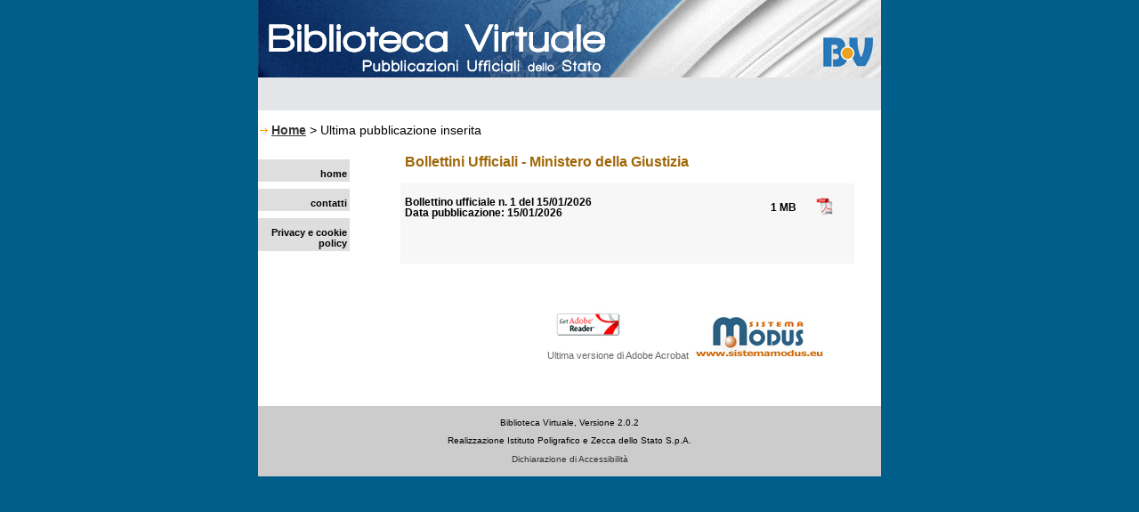

--- FILE ---
content_type: text/html;charset=ISO-8859-1
request_url: https://www.bv.ipzs.it/include/ultimaPubbl.jsp
body_size: 4752
content:
<!-- 023_063_ACCES-4.1.1-LV_A -->
<!DOCTYPE html>










<!-- 023_063_ACCES-3.1.1-LV_A -->
<html lang="it">
  <head>
    <!-- 023_063_ACCES-4.1.1-LV_A -->
	<meta http-equiv="Content-Type" content="text/html; charset=utf-8">
    <title>biblioteca virtuale - pubblicazioni ufficiali dello stato</title>
	<!-- <style type="text/css"> -->
    <!--@import url("../css/style_2.css");-->
    <link href="/css/style_2.css" rel="stylesheet" type="text/css">
	<!-- </style>  -->
  </head>
  
  <body>
    <!-- inizio struttura -->
	<div id="container">
	  <h1>Pubblicazioni Ufficiali dello Stato - BIBLIOTECA VIRTUALE</h1>
	  <h2> - </h2>
	
	  <!-- inizio header -->
	  <!-- VSADV01-FE-DISABILITÀ VISIVA-ADEGUAMENTI NECESSARI  -->
	  <div id="header" title="biblioteca virtuale - pubblicazioni ufficiali dello stato">
	    <div class="conn">

	    </div>
	  </div>
	  <!-- end header --> 

	  <!--- bread -->
	  <div id="bread">
<!-- VSADV03-FE-DISABILITÀ VISIVA-ADEGUAMENTI NECESSARI  -->
<!-- 023_063_ACCES-\-LV_BP -->
<!-- 023_063_ACCES-4.1.1-LV_A -->
	    <a href="/index.jsp" title="home page" accesskey="a" >Home</a> 
	    &gt; Ultima pubblicazione inserita
	  </div>
	
	  <!-- contenuti -->
	  <div id="content">
	    <div id="sx">
	    <!-- 023_063_ACCES-4.1.1-LV_A -->
			  


<div id="menu">
	<ul>
		  
<!-- VSADV03-FE-DISABILITÀ VISIVA-ADEGUAMENTI NECESSARI  -->
<!-- 023_063_ACCES-4.1.1-LV_A -->
		  	<li><a href="/index.jsp" title="home page" accesskey="0">home</a ></li>	
	   	
	   	
	   	  
<!-- VSADV03-FE-DISABILITÀ VISIVA-ADEGUAMENTI NECESSARI  -->
<!-- 023_063_ACCES-\-LV_BP -->
<!-- 023_063_ACCES-4.1.1-LV_A -->
<!-- 023_063_ACCES-2.4.3-LV_A --> 
		  	<li><a href="/include/contatti.jsp?TP=notRuoli" accesskey="1" title="contatti" tabindex="0">contatti</a></li>
	   	
	    	  
<!-- VSADV03-FE-DISABILITÀ VISIVA-ADEGUAMENTI NECESSARI  -->
<!-- 023_063_ACCES-\-LV_BP -->
<!-- 023_063_ACCES-4.1.1-LV_A -->
<!-- 023_063_ACCES-2.4.3-LV_A --> 
		<li>
			<a href="/resources/policyFiles/Privacy_e_Cookie_Policy_BV.pdf" target="_blank" accesskey="2"
					title="Privacy policy" tabindex="0">Privacy e cookie policy</a>
		</li>
		<!--  <li>
			<a href="/resources/policyFiles/cookie_policy.pdf" target="_blank" accesskey="3"
					title="Cookie policy" tabindex="0">Cookie policy</a>
		</li>-->
	</ul>
</div>
<!-- end menu -->
		  <!-- end menu -->
	    </div>
	    <!--  end sx -->
	  
		<div id="bollettini">
		  
      		    <h3>Bollettini Ufficiali - Ministero della Giustizia</h3>
  			  
		  	  <div class="blocco">
		    	
		  	    	<ul>  
		  	      	  
		        	</ul>
			  	  
			    	<a href="/inserisciCons?TP=Bollettini Ufficiali&amp;em=Ministero della Giustizia&amp;pubbl=Bollettino+ufficiale+n.+1+&amp;wbs=MOD-BP-26-071-016_1&amp;per=Home>Ultima pubblicazione&amp;file=3/MOD-BP-26-071-016_7603_1&amp;query=&amp;filetype=.pdf" class="sez_link_bollettini" title="Bollettino ufficiale n. 1  - Data pubblicazione: 15/01/2026">
				  	  <span class="dimen2">1 MB</span>
			    	</a>
			    	<div class="tst">
				  	  Bollettino ufficiale n. 1  del 15/01/2026 
			  	  	  <br />
			      	  Data pubblicazione: 15/01/2026
			    	</div>
			  	  
		  	  </div>
		  	  
		</div>  
	  </div>
	
	  <!-- end content -->
	  <br />
      <br />
      
      <!-- img -->
	  <div id="img_left">
		<div id="logo_ipzs">
		<!-- 023_063_ACCES-4.1.1-LV_A -->
		<!-- 023_063_ACCES-2.4.3-LV_A --> 
		  	<a href="https://www.ipzs.it" title="Istituto Poligrafico e Zecca dello Stato s.p.a. - www.ipzs.it" accesskey="8" tabindex="0">	</a>
		</div>
	  </div>
	  <!-- end img -->
	  
      <!-- img -->
	  <div id="img">
	    <div id="modus">
	    <!-- 023_063_ACCES-4.1.1-LV_A -->
		  <a href="https://www.sistemamodus.eu" title="sistema modus - www.sistemamouds.eu"></a>
	    </div>
	    <div id="acrob">
	    <!-- 023_063_ACCES-\-LV_BP -->
	    <!-- 023_063_ACCES-2.4.3-LV_A --> 
		  <a href="https://www.adobe.com/it/products/reader/" accesskey="7" tabindex="0" title="scarica acrobat reader"></a>
	      <br /><br /> <br />
		  <span class="test">Ultima versione di Adobe Acrobat</span>
	    </div> 
	  </div>
	  <!-- end img -->
    
	  <!-- footer -->
	  	<div id="footer">
	  		<p>Biblioteca Virtuale, Versione 2.0.2</p>
	  		<p>Realizzazione Istituto Poligrafico e Zecca dello Stato S.p.A.</p>
	  		<p><a href="https://form.agid.gov.it/view/2cd0e6a0-956c-11f0-8e98-83c59d87f31b" target="_blank">Dichiarazione di Accessibilità</a></p>
		</div>
	  <!-- end footer -->
	  
	</div>
	<!-- end container -->
		
		


	
  </body>
</html>


--- FILE ---
content_type: text/css
request_url: https://www.bv.ipzs.it/css/style_2.css
body_size: 22342
content:
/* CSS Document */

body {
	margin-left: 0px;
	margin-top: 0px;
	margin-right: 0px;
	margin-bottom: 0px;
	font-family: Geneva, Arial, Helvetica, sans-serif;
	background-color: #005E8A;
}

#container{
	width:700px;
	height:100%;
	margin:0 auto;
	background-color:#FFFFFF;
	font-size:0.85em;
	color:#000000;
	}
	
#container h1{
	visibility:hidden;
	z-index:20;
	position:absolute;
	}
	
#container h2{
	visibility:hidden;
	z-index:21;
	position:absolute;
	}	
	
.clear {
		padding:20px 0 20px 0;
	}
	
.right {
		padding:0px 0px 0px 210px;
	}	
	
#testo_home{
	font-family:Geneva, Arial, Helvetica, sans-serif;
	color:#003399;
	font-size:0.8em;
	text-align:justify;
	padding:10px 35px 10px 35px;
	margin:0px 0px 0px 0px;
	width:630px;
	float:left;
	background-color:#f9f9f9;
	font-weight: bold;
	}		

/*************** header ***********************/
	
#header{
	background-image:url(../img/head.jpg);
	background-repeat:no-repeat;
	width:700px;
	height:124px;
	}	

#header .conn{
	padding-top:100px;
	padding-left:20px;
	}
	
#header .conn a{
	color:#333333;
	font-weight:bold;
	text-decoration:none;
	margin-left:15px;
	margin-right:20px;
	font-size:0.9em;
	font-family: Geneva, Arial, Helvetica, sans-serif;
	padding:10px 0px 10px 10px;
	}	
	
#header .conn a:hover{
	color: #990000;
	font-weight:bold;
	text-decoration:none;
	margin-left:15px;
	margin-right:20px;
	font-size:0.9em;
	font-family: Geneva, Arial, Helvetica, sans-serif;
	padding:10px 0px 10px 10px;
	}		
	
.ipzs{
	background-image:url(../img/logo_ipzs.gif);
	background-repeat:no-repeat;
	background-position:left;
	padding:10px 0px 10px 0px;
}	
.mef{
	background-image:url(../img/logo_mef.gif);
	background-repeat:no-repeat;
	background-position:left;
	padding:10px 0px 10px 5px;
}	
/************** bread ************************/
#bread{
	background-image:url(../img/freccia_bread.gif);
	background-repeat:no-repeat;
	background-position:top left;
	padding-left:15px;
	width:auto;
	height:20px;
	/* VSADV04-FE-DISABILITÃ€ VISIVA-ADEGUAMENTI NECESSARIÂ */
	font-size:1.0em;
	margin:15px 0px 8px 0px;
}

#bread a{
	font-weight:bold;
	color:#333333;
	text-decoration:underline;
	}
	
#bread a:hover{
	font-weight:bold;
	color:#000000;
	text-decoration:underline;
	}
		


/******************* contenuti home*************/

#content{
	background-color:#FFFFFF;
	height:100%;
	clear:both;
	}


#content h3{
	font-family:Geneva, Arial, Helvetica, sans-serif;
	font-size:1.4em;
	/* 023_063_ACCES-1.4.3-LV_AA */
	color:#A06708;
	margin-left:160px;
	margin-bottom:30px;
	}


/******************* contenuti menu*************/	
#ministeri{
	width:auto;
	margin-left:160px;
	font-size:0.85em;
	}	
	

#ministeri h4{
	font-size:1.5em;
	font-weight:bold;
	color:#333333;
	padding:2px 0px 2px 5px;
	margin:0px 0px 0px 0px;
	max-width:500px;
	background-color:#e4e5e9;
}	


#ministeri a{
	font-size:1.5em;
	font-weight:bold;
	color:#000000;
	text-decoration:none;
	background-image: url(../img/tst_2_on.gif);
	background-repeat:no-repeat;
	background-position:left;
	height:38px;
	padding:0px 0px 0px 15px;
}


#ministeri a:hover{
	font-size:1.5em;
	font-weight:bold;
	color:#2F78B8;
	text-decoration:underline;
	background-image: url(../img/tst_2_roll.gif);
	background-repeat:no-repeat;
	background-position:left;
	height:38px;
	padding:0px 0px 0px 15px;
}


#ministeri .bi a{
	font-size:1.5em;
	font-weight:bold;
	color:#000000;
	text-decoration:none;
	background-image:url(../img/B.gif);
	background-repeat:no-repeat;
	background-position:left top;
	width:auto;
	height:40px;
	display:block;
	padding:20px 0px 0px 50px;
}


#ministeri .bi a:hover{
	font-size:1.5em;
	font-weight:bold;
	color:#2F78B8;
	text-decoration:underline;
	background-image:url(../img/B.gif);
	background-repeat:no-repeat;
	background-position:left top;
	width:auto;
	height:40px;
	display:block;
	padding:20px 0px 0px 50px;
}


#ministeri .pi a{
	font-size:1.5em;
	font-weight:bold;
	color:#000000;
	text-decoration:none;
	background-image:url(../img/P.gif);
	background-repeat:no-repeat;
	background-position:left top;
	width:auto;
	height:40px;
	display:block;
	padding:20px 0px 0px 50px;
}


#ministeri .pi a:hover{
	font-size:1.5em;
	font-weight:bold;
	color:#EE9721;
	text-decoration:underline;
	background-image:url(../img/P.gif);
	background-repeat:no-repeat;
	background-position:left top;
	width:auto;
	height:40px;
	display:block;
	padding:20px 0px 0px 50px;
}

#ministeri .ri a{
	font-size:1.5em;
	font-weight:bold;
	color:#000000;
	text-decoration:none;
	background-image:url(../img/R.gif);
	background-repeat:no-repeat;
	background-position:left top;
	width:auto;
	height:40px;
	display:block;
	padding:20px 0px 0px 50px;
}


#ministeri .ri a:hover{
	font-size:1.5em;
	font-weight:bold;
	color:#88B03F;
	text-decoration:underline;
	background-image:url(../img/R.gif);
	background-repeat:no-repeat;
	background-position:left top;
	width:auto;
	height:40px;
	display:block;
	padding:20px 0px 0px 50px;
}




#ministeri .special{
	width:500px;
	height:120px;
	display:block;
	background-color:#FFFFFF;
}

#ministeri .special_default ul{
	margin:0px 0px 0px 0px;
	padding:0px 0px 0px 0px;
	list-style-type:none;
	list-style-image:none;
	float:left;
}

#ministeri  .special_default ul li{
	margin:0px 0px 0px 0px;
	padding:0px 0px 0px 0px;
	display: inline;

}

#ministeri .special_default li a{
	font-size:0.95em;
	font-weight:normal;
	text-decoration:none;
	color: #333333;
	border:none;
	margin:0px 20px 0px 0px;
	padding:30px 0px 0px 50px;
	background-image:url(../img/B.gif);
	background-repeat:no-repeat;
	background-position:left top;
	width:auto;
	height:60px;
	float:left;
	}	
	
#ministeri .special_default li a:hover{
	font-size:0.95em;
	font-weight:normal;
	color:#2F78B8;
	text-decoration: underline;
	margin:0px 20px 0px 0px;
	padding:30px 0px 0px 50px;
	border:none;
	width:auto;
	height:60px;
	background-image:url(../img/B.gif);
	background-repeat:no-repeat;
	background-position:left top;
	float:left;
	
}


#ministeri .special_bi ul{
	margin:0px 0px 0px 0px;
	padding:0px 0px 0px 0px;
	list-style-type:none;
	list-style-image:none;
	float:left;
}

#ministeri  .special_bi ul li{
	margin:0px 0px 0px 0px;
	padding:0px 0px 0px 0px;
	display: inline;

}

#ministeri .special_bi li a{
	font-size:0.95em;
	font-weight:normal;
	text-decoration:none;
	color: #333333;
	border:none;
	margin:0px 20px 0px 0px;
	padding:30px 0px 0px 50px;
	background-image:url(../img/B.gif);
	background-repeat:no-repeat;
	background-position:left top;
	width:auto;
	height:60px;
	float:left;
	}	
	
#ministeri .special_bi li a:hover{
	font-size:0.95em;
	font-weight:normal;
	color:#2F78B8;
	text-decoration: underline;
	margin:0px 20px 0px 0px;
	padding:30px 0px 0px 50px;
	border:none;
	width:auto;
	height:60px;
	background-image:url(../img/B.gif);
	background-repeat:no-repeat;
	background-position:left top;
	float:left;
	
}		
	
	
	
#ministeri .special_pi ul{
	margin:0px 0px 0px 0px;
	padding:0px 0px 0px 0px;
	list-style-type:none;
	list-style-image:none;
	float:left;
}

#ministeri  .special_pi ul li{
	margin:0px 0px 0px 0px;
	padding:0px 0px 0px 0px;
	display: inline;

}

#ministeri .special_pi li a{
	font-size:0.95em;
	font-weight:normal;
	text-decoration:none;
	color: #333333;
	border:none;
	margin:0px 20px 0px 0px;
	padding:30px 0px 0px 50px;
	background-image:url(../img/P.gif);
	background-repeat:no-repeat;
	background-position:left top;
	width:auto;
	height:60px;
	float:left;
	}	
	
#ministeri .special_pi li a:hover{
	font-size:0.95em;
	font-weight:normal;
	color:#EE9721;
	text-decoration: underline;
	margin:0px 20px 0px 0px;
	padding:30px 0px 0px 50px;
	border:none;
	width:auto;
	height:60px;
	background-image:url(../img/P.gif);
	background-repeat:no-repeat;
	background-position:left top;
	float:left;
	
	}	
	
	
	
#ministeri .special_ri ul{
	margin:0px 0px 0px 0px;
	padding:0px 0px 0px 0px;
	list-style-type:none;
	list-style-image:none;
	float:left;
}

#ministeri  .special_ri ul li{
	margin:0px 0px 0px 0px;
	padding:0px 0px 0px 0px;
	display: inline;

}

#ministeri .special_ri li a{
	font-size:0.95em;
	font-weight:normal;
	text-decoration:none;
	color: #333333;
	border:none;
	margin:0px 0px 0px 0px;
	padding:30px 0px 0px 50px;
	background-image:url(../img/R.gif);
	background-repeat:no-repeat;
	background-position:left top;
	width:auto;
	height:60px;
	float:left;
	}	
	
#ministeri .special_ri li a:hover{
	font-size:0.95em;
	font-weight:normal;
	color:#88B03F;
	text-decoration: underline;
	margin:0px 0px 0px 0px;
	padding:30px 0px 0px 50px;
	border:none;
	width:auto;
	height:60px;
	background-image:url(../img/R.gif);
	background-repeat:no-repeat;
	background-position:left top;
	float:left;
	
	}	

#ministeri .special img{
	border:none;
}

#ministeri .esterni{
	margin:5px 0px 10px 5px;
	}


#ministeri .esterni a{
	font-size:0.9em;
	font-weight:bold;
	color:#333333;
	text-decoration:underline;
	padding:2px 5px 2px 5px;
	width:auto;
	background-image:none;
	border:none;
	}
	
#ministeri .esterni a:hover{
	font-size:0.9em;
	font-weight:bold;
	color:#990000;
	text-decoration:underline;
	padding:2px 5px 2px 5px;
	width:auto;
	background-image:none;
	border:none;
	}	

#ministeri .sep{
	margin:40px 5px 40px 0px;
	border-bottom-style:dotted;
	border-bottom-width:1px;
	/* 023_063_ACCES-1.4.3-LV_AA */
	border-bottom-color:#676767;
	width:80%;
	}


#ministeri .sep2{
	margin:20px 5px 20px 0px;
	border-bottom-style:dotted;
	border-bottom-width:1px;
	/* 023_063_ACCES-1.4.3-LV_AA */
	border-bottom-color:#676767;
	width:80%;
	}

/*********** note ministeri *******************/

#ministeri .note{
	text-align:justify;
	line-height:120%;
	width:480px;
	height:auto;
	padding:10px 5px 20px 5px;
	font-size:0.9em;
	}	
	
#ministeri .note a{
	font-size:0.9em;
	font-weight:bold;
	color:#333333;
	text-decoration:underline;
	padding:2px 5px 2px 5px;
	float:right;
	width:auto;
	background-image:none;
	border:none;
	}	
	
#ministeri .note a:hover{
	font-size:0.9em;
	font-weight:bold;
	color: #990000;
	text-decoration:underline;
	padding:2px 5px 2px 5px;
	float:right;
	width:auto;
	background-image:none;
	border:none;
	}		



/*******bollettini*******/

#bollettini{
	width:auto;
	height:auto;
	margin-left:160px;
	font-size:0.85em;
	text-align:justify;
	color:#000000;
	}	

#bollettini h3{
	font-family:Geneva, Arial, Helvetica, sans-serif;
	font-size:1.4em;
	/* 023_063_ACCES-1.4.3-LV_AA */
	color:#A06708;
	margin:5px 0px 10px 0px;
	padding:5px 5px 5px 5px;
	}

#bollettini .blocco{
	margin:5px 0px 10px 0px;
	padding:5px 5px 5px 5px;
	background-color: #F7F7F7;
	width:500px;
	height:auto;
	min-height:80px;
	display:block;
	}

#div .note{
	margin:5px 0px 10px 0px;
	padding:5px 5px 5px 5px;
	background-color: #F7F7F7;
	width:400px;
	height:auto;
	min-height:40px;
	display:block;
	font-weight:bold;
	text-align: justify;
	}
	
#bollettini .blocco h4{
	text-align:justify;
	font-size:1.0em;
	font-weight:bold;
	width:450px;
	}	


#bollettini .tst{
	width:380px;
	font-size: 1.0em;
	font-weight:bold;
}

#bollettini .blocco ul{
	font-size:0.9em;
	height:auto;
	padding:0px 5px 10px 5px;
	margin:0px 0px 0px 0px;
	list-style:none;
	list-style-type:none;
	background-color: #F7F7F7;
	width:380px;
	}
	


#bollettini .blocco li a{
	font-size:1.2em;
	color:#000000;
	font-weight:bold;
	text-decoration:none;
	background-image: url(../img/pdf_ico.gif);
	background-repeat:no-repeat;
	background-position:right;
	padding:5px 5px 5px 5px;
	margin:0px 0px 0px 0px;
	background-color: #F7F7F7;
	width:460px;
	display:block;
	float:none;
	}


#bollettini .blocco li a:hover{
	font-size:1.2em;
	color:#ffffff;
	font-weight:bold;
	text-decoration:none;
	/* 023_063_ACCES-1.4.3-LV_AA */
	background-color:#676767;
	padding:5px 5px 5px 5px;
	margin:0px 0px 0px 0px;
	background-image: url(../img/pdf_ico.gif);
	background-repeat:no-repeat;
	background-position:right;
	width:460px;
	display:block;
	float:none;
	}
	

#bollettini .blocco a{
	text-align:justify;
	font-size:1.2em;
	font-weight:bold;
	text-decoration:none;
	color:#000000;
	width:60px;
	background-image: url(../img/pdf_ico.gif);
	background-repeat:no-repeat;
	background-position:top right;
	padding:5px 12px 5px 2px;
	margin:0px 17px 0px 0px;
	display:block;
	float:right;
}


#bollettini .blocco a:hover{
	text-align:justify;
	font-size:1.2em;
	font-weight:bold;
	text-decoration:none;
	width:60px;
	color:#ffffff;
	/* 023_063_ACCES-1.4.3-LV_AA */
	background-color:#676767;
	background-image: url(../img/pdf_ico.gif);
	background-repeat:no-repeat;
	background-position:top right;
	padding:5px 12px 5px 2px;
	margin:0px 17px 0px 0px;
	display:block;
	float:right;

}





#bollettini .blocco .xls li a{
	font-size:1.2em;
	color:#000000;
	font-weight:bold;
	text-decoration:none;
	background-image: url(../img/xls_ico.gif);
	background-repeat:no-repeat;
	background-position:right;
	padding:5px 5px 5px 5px;
	margin:0px 0px 0px 0px;
	background-color: #F7F7F7;
	width:460px;
	display:block;
	float:none;
	}


#bollettini .blocco .xls li a:hover{
	font-size:1.2em;
	color:#ffffff;
	font-weight:bold;
	text-decoration:none;
	/* 023_063_ACCES-1.4.3-LV_AA */
	background-color:#676767;
	padding:5px 5px 5px 5px;
	margin:0px 0px 0px 0px;
	background-image: url(../img/xls_ico.gif);
	background-repeat:no-repeat;
	background-position:right;
	width:460px;
	display:block;
	float:none;
	}
	

#bollettini .blocco .xls a{
	text-align:justify;
	font-size:1.2em;
	font-weight:bold;
	text-decoration:none;
	color:#000000;
	width:60px;
	background-image: url(../img/xls_ico.gif);
	background-repeat:no-repeat;
	background-position:top right;
	padding:5px 12px 5px 2px;
	margin:0px 17px 0px 0px;
	display:block;
	float:right;
}


#bollettini .blocco .xls a:hover{
	text-align:justify;
	font-size:1.2em;
	font-weight:bold;
	text-decoration:none;
	width:60px;
	color:#ffffff;
	/* 023_063_ACCES-1.4.3-LV_AA */
	background-color:#676767;
	background-image: url(../img/xls_ico.gif);
	background-repeat:no-repeat;
	background-position:top right;
	padding:5px 12px 5px 2px;
	margin:0px 17px 0px 0px;
	display:block;
	float:right;

}


#bollettini .protect {
	font-size:1.2em;
	font-weight:bold;
	text-decoration:none;
	padding:5px 5px 5px 5px;
	margin:0px 0px 0px 0px;
	width:460px;
	display:block;
	float:none;
	background-image: url(../img/denied.png);
	background-repeat:no-repeat;
	background-position:top right;
}

#bollettini .dimen{
	width:60px;
	/*margin-left:200px;*/
	float:right;
	font-size:0.8em;
}

#bollettini .dimen2{
	width:60px;
	/*margin-left:200px;*/
	float:right;
	font-size:0.9em;
	font-family: Geneva,Arial,Helvetica,sans-serif;
	text-align: justify;
	font-weight: bold;
	text-decoration: none;
}


/***** menu generale ****************/

#sx{
	float:left;
	width:120px;
	height:100%;
	display:block;
	}


#menu {
	float:left;
	}
	
#menu ul{
	list-style:none;
	margin:12px 0px 0px 0px;
	padding:0px 0px 0px 0px;
	float:left;
	}	
	
#menu li a{
	background-color:#dfdede;
	color:#000000;
	font-weight:bold;
	text-decoration:none;
	display:block;
	font-size:0.8em;
	width:100px;
	text-align:right;
	padding:10px 3px 3px 0px;
	margin-bottom:8px;
	}	
	
#menu li a:hover{
	background-color:#2F78B8;
	color:#ffffff;
	font-weight:bold;
	text-decoration:none;
	display:block;
	font-size:0.8em;
	width:100px;
	text-align:right;
	padding:10px 3px 3px 0px;
	margin-bottom:8px;
	}
	
	

	

/************* cerca ******************/

#cerca{
	width:450px;
	margin-left:160px;
	padding:0px 0px 0px 0px;
	font-size:0.8em;
	font-weight:bold;
	background-color:#ffffff;
	}

#cerca .testo{
	font-weight:normal;
	padding:8px 20px 5px 20px;
	text-align:justify;
	
}

#cerca form {
	width:450px;
	height:100%;
	background-color:#E3E5E8;
	}	

#cerca fieldset {
	border:none;
	padding:0px 0px 0px 0px;
	margin:0px 0px 0px 0px;
}

#cerca fieldset .bordo{
	border:1px solid silver;
	padding:0px 0px 0px 0px;
	margin:10px 10px 10px 10px;
}

#cerca form .pan{
	padding:15px 5px 15px 15px;
}

#cerca form .pan2{
	padding:15px 5px 35px 15px;
	border-top:#ffffff 12px solid;
}


	
#cerca form input{
	font-size:0.8em;
	font-weight:normal;
	color:#000000;
	margin-top:4px;
	}	
	
#cerca .scelta{
	font-size:1.2em;
	font-weight:bold;
	color: #ffffff;
	padding:4px 4px 4px 4px;
	background-color:#2F78B8;
	margin:4px 8px 0px 3px;
	}		

#cerca .tasti {
	background-color:#ffffff;
	padding:15px 5px 25px 5px;
	text-align:right;
}	


/****** risultati *****/

#risultati{
	width:auto;
	margin-left:160px;
	font-size:0.8em;
	}	

#risultati .tit_ric{
	font-weight:bold;
	font-size:1em;
	padding-top:8px;
	
	}


#risultati .risultati_a{
	width:450px;
	height:auto;
	background-color:#f5f5f5;
	padding:0px 5px 10px 8px;
	text-align:justify;
	margin-bottom:10px;
	}
	
#risultati .risultati_a a{
	padding:8px 5px 10px 8px;
	text-align:justify;
	margin-bottom:10px;
	text-decoration:none;
	display:block;
	color: #000000;
	}	
	
#risultati .risultati_a a:hover{
	padding:8px 5px 10px 8px;
	text-align:justify;
	margin-bottom:10px;
	text-decoration:underline;
	display:block;
	color:#000000;
	}		

#risultati .risultati_b{
	width:450px;
	height:auto;
	background-color:#ffffff;
	padding:0px 5px 10px 8px;
	text-align:justify;
	margin-bottom:10px;
	}


#risultati .risultati_b a{
	padding:8px 5px 10px 8px;
	text-align:justify;
	margin-bottom:10px;
	text-decoration:none;
	color:#000000;
	display:block;
	}	
	
#risultati .risultati_b a:hover{
	padding:8px 5px 10px 8px;
	text-align:justify;
	margin-bottom:10px;
	text-decoration:underline;
	color:#000000;
	display:block;
	}		

/******* contatti ******/


#contatti{
	width:auto;
	margin-left:160px;
	font-size:0.85em;
	}	


p.contatti_l a{
	/* 023_063_ACCES-1.4.3-LV_AA */
	color:#A06708;
	font-weight:bold;
	text-decoration:none;
	background-color:#FFFFFF;
	}
	
p.contatti_l a:hover{
	color:#2F78B8;
	text-decoration:underline;
	background-color:#FFFFFF;
	}

#contatti .verde{
	font-size:12px;
	/* 023_063_ACCES-1.4.3-LV_AA */
	color:#008000;
	font-weight:bold;
}
	
/****** img*********/

#img_left{
	width:25%;
	margin:10px 0px 10px 0px;
	display:block;
	float:left;
	padding-left: 130px;
	}

#logo_ipzs a {
    float: right;
    background-image: url(../img/logo_ipzs.png);
    background-repeat: no-repeat;
    width: 134px;
    height: 90px;
    display: block;
    margin-left: 38px;
    margin-top: 10px;
    background-size: 100px 60px;
}
	
#img{
	width:100%;
	height:100px;
	margin:10px 0px 10px 0px;
	display:block;
	background-color:#FFFFFF;
	}

#modus a{
	float:right;
	background-image:url(../img/modus.jpg);
	background-repeat:no-repeat;
	width:155px;
	height:62px;
	display:block;
	margin-right:60px;
	}
	
#acrob a{
	float:left;
	background-image:url(../img/get_reader.jpg);
	background-repeat:no-repeat;
	width:92px;
	height:37px;
	display:block;
	margin-left:20px;
	}	
	
#acrob .test{
	margin-left:20px;
	font-size:0.8em;
	/* 023_063_ACCES-1.4.3-LV_AA */
	color:#676767;
	}		
	
	/* 0_023_063_RESP-717K9-71683-7169Z*/ 
@media (orientation: portrait) and (max-width: 991.98px){
	
	#container{
	width: 100%;
	}
	
	#footer{
	width: 100% !important;
	font-size: 1.2em !important; /* 71643 */
	}
	
	#header{
    background-repeat: round;
    width: 100%;
    height: 100%;
    }
    
    #menu li a {
    width: 100% !important;
	}
	
	#menu {
    font-size: 1.5em !important;
	}	
	
	#sx {
    width: 25% !important;
	}
    
    
	#ministeri{
	margin-left: 25% !important;
	margin-right: auto;
	font-size: 1.5em !important;
    
	}
	
	#cerca{
	margin-left: 25% !important;
	}
	
	#ministeri .special {
    display: flex !important;
	}
	
	#bollettini{
	margin-left: 25% !important;
	}

	#ministeri .esterni a {
    font-size: 1.2em;
	}
	/* 71680 - 7168K */
	#bollettini {
		margin-left: 24%;
	}
	#bollettini .blocco {
		margin: 5px 0px 10px 0px;
		padding: 5px 5px 5px 5px;
		width: 500px;
		height: auto;
		min-height: 80px;
		display: block;
		font-size: x-large;
	}
	
	#bollettini .blocco a {
    background-size: 40px;
    padding: 5px 19px 16px 3px;
    margin: 13px 1px 0px 1px;
}
	#bollettini .blocco li a {
		font-size: 1.2em;
		padding: 5px 26px 5px 6px;
		margin: 0px 0px 3px 0px;
		width: 460px;
		float: none;
	}
	#bollettini .dimen {
		float: right;
		font-size: 1em;
		margin-right: 60px;
		white-space: pre;
	}
	#bollettini .dimen2 {
		float: right;
		font-size: 0.9em;
		margin-right: 10px;
	}
	.note{
	word-wrap: break-word;
    width: 90% !important;
	}
	
	/* 717KH */
	#ministeri a {
	display: inline-block;
	}
	
	/* 7165Y */
	#contatti{
	font-size: 1.6em !important;
	}
		#acrob .test {
    font-size: 0.8em;
    color: #676767;
}
#modus a {
    margin-right: 2px;
}
}

/************ footer *****/
#footer{
	width:700px;
	/* height:15px; */
	background-color:#CCCCCC;
	font-size:0.7em;
	text-align:center;
	padding: 3px 0px 5px 0px;
	} 
	
#footer a{
	text-decoration:none;
	color:#333333;
	}	
	
#footer a:hover{
	text-decoration:underline;
	color:#666666;
	}
